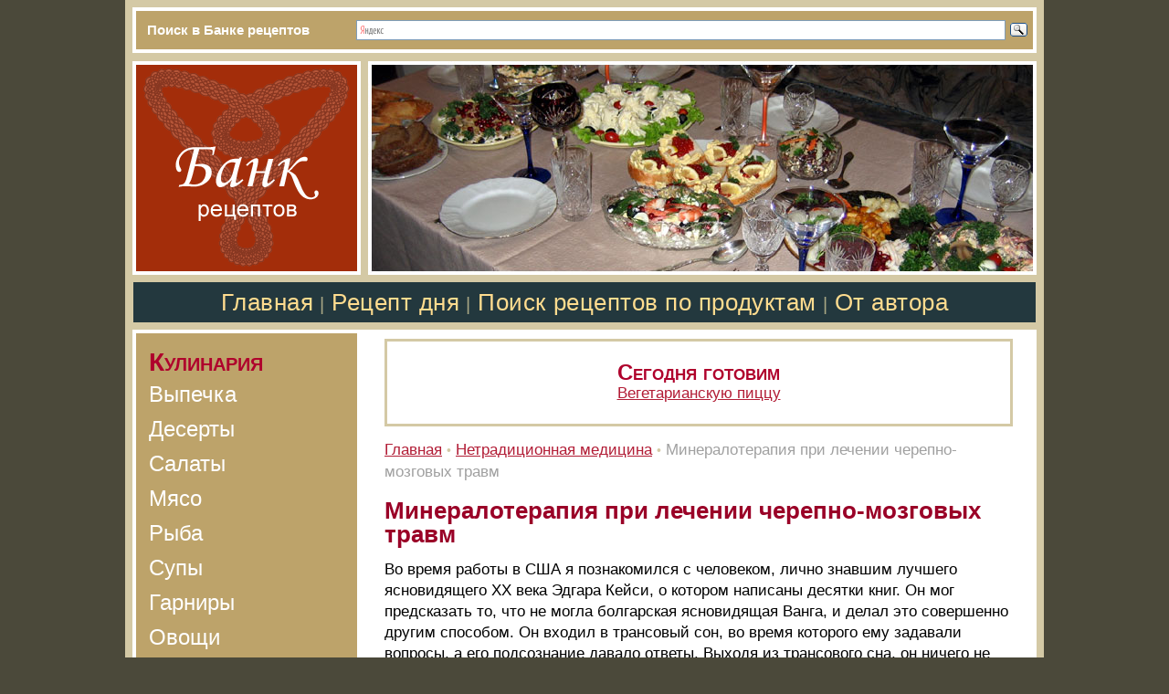

--- FILE ---
content_type: text/html; charset=windows-1251
request_url: https://www.bankreceptov.ru/narod/nmed-140334.shtml
body_size: 6987
content:
<HTML>
<HEAD><!--/#include virtual="antiflood.php" -->
<link rel="SHORTCUT ICON" href="/favicon.ico">
<meta http-equiv="Content-Type" content="text/html; charset=windows-1251">


<link rel="canonical" href="https://www.bankreceptov.ru/narod/nmed-140334.shtml" />


<META name="resource-type" content="document">
<META name="audience" content="all">
<META content=index,follow name=robots>
<META name="distribution" content="global">
<META name="rating" content="general">
<meta http-equiv="pragma" content="no-cache">
<meta name="viewport" content="width=1020">

<link rel="stylesheet" href="/css/css.css?2" />
<link rel="alternate" type="application/rss+xml" title="RSS" href="/bankreceptov.rss" />


<title>Минералотерапия при лечении черепно-мозговых травм</title>

<meta name="description" content="Альтернативные методы лечения. Минералотерапия при лечении черепно-мозговых травм">
<meta name="title" content="Минералотерапия при лечении черепно-мозговых травм">

</head>
<script type="text/javascript">

function addBookmark(url, title)
{
  if (!url) url = location.href;
  if (!title) title = document.title;
  
  if ((typeof window.sidebar == "object") && (typeof window.sidebar.addPanel == "function"))
  {
    window.sidebar.addPanel (title, url, "");
  }
  else if (typeof window.external == "object")
  {
    window.external.AddFavorite(url, title);
  }
}

</script>

<BODY BGCOLOR="#4B493A" leftmargin=0 topmargin=0 marginheight=0 marginwidth=0 TEXT="#000000" LINK="#264FDB" VLINK="#73839F" ALINK="#FFA224">
<TABLE BGCOLOR="#BDA36A" height="50" align="center" width="1006" style="border-top: solid 8px #D4C9A5;border-left: solid 8px #D4C9A5;border-right: solid 8px #D4C9A5;border-bottom: solid 1px #D4C9A5" CELLPADDING="0" CELLSPACING="0" BORDER="0">

     <TR>
        <TD width="240" height="50" style="border-top: solid 4px #FFFFFF;border-left: solid 4px #FFFFFF;;border-bottom: solid 4px #FFFFFF;" class="search"><div style="margin-left:12px;">Поиск в Банке рецептов</div></td>
        <TD width="766" style="border-top: solid 4px #FFFFFF;border-right: solid 4px #FFFFFF;;border-bottom: solid 4px #FFFFFF;"><div class="ya-site-form ya-site-form_inited_no" onclick="return {'action':'https://yandex.ru/search/site/','arrow':false,'bg':'#BDA36A','fontsize':16,'fg':'#000000','language':'ru','logo':'rb','publicname':'Yandex Site Search #83044','suggest':true,'target':'_self','tld':'ru','type':3,'usebigdictionary':false,'searchid':83044,'input_fg':'#000000','input_bg':'#FFFFFF','input_fontStyle':'normal','input_fontWeight':'normal','input_placeholder':null,'input_placeholderColor':'#000000','input_borderColor':'#7F9DB9'}"><form action="https://yandex.ru/search/site/" method="get" target="_self" accept-charset="utf-8"><input type="hidden" name="searchid" value="83044"/><input type="hidden" name="l10n" value="ru"/><input type="hidden" name="reqenc" value=""/><input type="search" name="text" value=""/><input type="submit" value="Найти"/></form></div><style type="text/css">.ya-page_js_yes .ya-site-form_inited_no { display: none; }</style><script type="text/javascript">(function(w,d,c){var s=d.createElement('script'),h=d.getElementsByTagName('script')[0],e=d.documentElement;if((' '+e.className+' ').indexOf(' ya-page_js_yes ')===-1){e.className+=' ya-page_js_yes';}s.type='text/javascript';s.async=true;s.charset='utf-8';s.src=(d.location.protocol==='https:'?'https:':'http:')+'//site.yandex.net/v2.0/js/all.js';h.parentNode.insertBefore(s,h);(w[c]||(w[c]=[])).push(function(){Ya.Site.Form.init()})})(window,document,'yandex_site_callbacks');</script></td>

     </tr>
</table>
<TABLE BGCOLOR="#FFFFFF" align="center" width="1006" style="height: 100%;border-top: solid 8px #D4C9A5;border-left: solid 8px #D4C9A5;border-right: solid 8px #D4C9A5;border-bottom: solid 7px #D4C9A5" CELLPADDING="0" CELLSPACING="0" BORDER="0">
    <colgroup>
          <col width="250">
          <col width="740">
    </colgroup>

     <TR>
        <TD colspan=2 valign="bottom" BGCOLOR="#F5F1E7" height="234">

             <table width="100%" BGCOLOR="#FFFFFF" CELLPADDING="0" CELLSPACING="0" BORDER="0">
               <tr>
               <td width="250" style="border-right: solid 8px #D4C9A5"><a href="/"><img src="/pic/bank.gif" width="250" height="234" hspace="0" vspace="0" border="0" alt="Банк рецептов"></a></td>
               <td><a href="/search/"><img src="/pic/bank.jpg" width="732" height="234" hspace="0" vspace="0" border="0"></a></td>
               </tr>
              </table>

        </TD>
     </TR>
     <TR>
        <TD colspan=2 align="center" valign="center" BGCOLOR="#23383E" height="60" style="border-top: solid 8px #D4C9A5;border-left: solid 1px #D4C9A5;border-right: solid 1px #D4C9A5;border-bottom: solid 8px #D4C9A5" class="sl">
               <nobr>
               <a class="menu" href="/">Главная</a>
               <font color="#A9A785">|</font>
               <a class="menu" href="/recept/">Рецепт дня</a>
               <font color="#A9A785">|</font>
               <a class="menu" href="/search/">Поиск рецептов по продуктам</a>
               <font color="#A9A785">|</font>
<!--
               <a class="menu" href="/photo/">Фото</a>
               <font color="#A9A785">|</font>
               <a class="menu" href="/look/">Смотреть и видеть</a>
               <font color="#A9A785">|</font>
-->
               <a class="menu" href="/about/">От автора</a>
               </nobr>
        </TD>

     </TR>

     <TR>

        <TD valign="top">
              <table width="250" height="100%" CELLPADDING="0" CELLSPACING="4" BORDER="0" bgcolor=#FFFFFF>

               <tr bgcolor=#BDA36A style='height:100%'>
                <td width="100%" align="left" valign="top">
                 <div class="if">Кулинария</div>
                 <a class="mdv" href="/pasta/">Выпечка</a><br>
                 <a class="mdv" href="/dess/">Десерты</a><br>
                 <a class="mdv" href="/bite/">Салаты</a><br>
                 <a class="mdv" href="/flesh/">Мясо</a><br>
                 <a class="mdv" href="/frutti/">Рыба</a><br>
                 <a class="mdv" href="/zuppa/">Супы</a><br>
                 <a class="mdv" href="/trimm/">Гарниры</a><br>
                 <a class="mdv" href="/veget/">Овощи</a><br>
                 <a class="mdv" href="/sauce/">Соусы</a><br>
                 <a class="mdv" href="/kasha/">Каши</a><br>
                 <a class="mdv" href="/salting/">Заготовки</a><br>
                 <a class="mdv" href="/alcohol/">Вино</a><br>
                 <a class="mdv" href="/sandwich/">Бутерброды</a><br>
                 <a class="mdv" href="/egg/">Яйцо</a><br>
                 <a class="mdv" href="/spice/">Специи</a>
                 <div class="if">Медицина</div>
                 <a class="mdv" href="/narod/">Народная</a><br>
                 <a class="mdv" href="/diet/">Диеты</a><br>
                 <a class="mdv" href="/herb/">Фитотерапия</a><br>
                 <a class="mdv" href="/massage/">Массаж</a><br>
                 <a class="mdv" href="/medsovet/">Советы</a><br>
                 <a class="mdv" href="/medpoisk/">Медпоиск</a>
                 <div class="if">Косметика</div>
                 <a class="mdv" href="/kosmetol/">Домашняя</a><br>
                 <a class="mdv" href="/mask/">Маски</a><br>
                 <a class="mdv" href="/lotion/">Лосьоны</a><br>
                 <a class="mdv" href="/krem/">Кремы</a><br>
                 <a class="mdv" href="/hair/">Волосы</a>
                 <div class="if">Дети</div>
                 <a class="mdv" href="/child/">Питание</a><br>
                 <a class="mdv" href="/pediatric/">Здоровье</a><br>
                 <a class="mdv" href="/skazki/">Сказки</a>
                 <div class="if">Дом и дача</div>
                 <a class="mdv" href="/provision/">Ремонт</a><br>
                 <a class="mdv" href="/provision/#sad">Сад и огород</a><br>
                 <div class="if">Аквариум</div>
                 <a class="mdv" href="/aquafish/">Рыбки</a><br>
                 <a class="mdv" href="/aquarium/">Аквариум</a>
                 <div class="if">Прочее</div>
                 <a class="mdv" href="/advice/">Советы</a>
                 <a class="mdv" href="/photo/">Фоторепортажи</a><br>
                 <a class="mdv" href="/photo/#glass">Роспись</a><br>
                 <a class="mdv" href="/look/">Живопись</a><br>
                 <a class="mdv" href="/poems/">Мои песни</a><br>
                 <a class="mdv" href="/feedback/">Контакты</a><br>
<!--                 <a class="mdv" href="/reklama/">Реклама</a>-->

&nbsp;<br>
               </td>
               </tr>

              </table>

        </TD>
        <TD valign="top"><div style="margin-top:10px;margin-left:26px;margin-right:26px;margin-bottom:12px" class=t11>
        <TABLE align="center" class="t11" width="100%" height="96" CELLPADDING="3" CELLSPACING="0" style="border-top: solid 3px #D4C9A5;border-left: solid 3px #D4C9A5;border-right: solid 3px #D4C9A5;border-bottom: solid 3px #D4C9A5">
             <tr>
		   <td align="center">
		    <p>
			<div class="recept">Сегодня готовим</div>
 			<a href="/recept/">Вегетарианскую пиццу</a>
		    </p>
                   </td>  	
             </tr>
        </table>



<div style="margin-top:14px" align="left">
<a href="/">Главная</a> <span class="pin">&#149;</span> 
<a href="/narod/#notrad">Нетрадиционная медицина</a> <span class="pin">&#149;</span> 
<font color="#A0A0A0">
Минералотерапия при лечении черепно-мозговых травм
</font>
</div>



<h1>Минералотерапия при лечении черепно-мозговых травм</h1>
<p>Во время работы в США я познакомился с человеком, лично знавшим лучшего ясновидящего XX века Эдгара Кейси, о котором написаны десятки книг. Он мог предсказать то, что не могла болгарская ясновидящая Ванга, и делал это совершенно другим способом. Он входил в трансовый сон, во время которого ему задавали вопросы, а его подсознание давало ответы. Выходя из трансового сна, он ничего не помнил. Следовательно, он был только проводником связи с Космосом. Но его предвидения были очень точными. Например, он предсказал Вторую мировую войну и кто в ней победит, взрыв атомной бомбы в Японии. Давал советы по лечению заболеваний лицам, которые находились за тысячу километров от него. Лечение всегда было успешным. Именно Э. Кейси предсказал, что в XXI веке наиболее успешным будет лечение с помощью биоэнергии, медитации и кристаллов. За кристаллами - будущее медицины. Уже сейчас кристаллы используются в теле-, радиотехнике, радиолокаторах, эхолотах, радиопередатчиках, кварцевых часах, при медитации, при контроле за состоянием сердца, чакротерапии, кристаллопунктуре.</p>
<p>Достоинства кристаллотерапии:</p>

<ul>
<li>Кристалл аккумулирует и направляет энергию точно в больную зону.</li>
<li>Энергия кристалла проникает сквозь любую материю, в том числе и через тело человека.</li>
<li>Кристалл воспринимает энергию очень быстро. Например, мы проводили эксперименты, в которых целитель всего лишь несколько секунд держал кристалл в руке и отдавал ему свою энергию, затем этот кристалл помещался на болевую зону человека. Эффект практически был равен силе воздействия целителя.</li>
<li>Кристаллическая энергия имеет полярность, совпадающую с полярностью рук целителя. Так, правая рука дает ян-энергию, а левая - инь. Аналогичный характер энергии запоминает кристалл, он точно воспринимает часть спектра света и узкий участок электромагнитных волн, необходимых для лечения.</li>
<li>При работе с кристаллами все целители отмечают эффект "усиления". Чем дольше целитель работает с кристаллами, тем больше возрастает их целительная сила и общая энергетика. Некоторые считают, что кристаллы даже способствуют развитию лучших целительских качеств и черт характера. Вот почему они так эффективны для акцентуированных личностей.</li>
<li>Имеется наблюдение, что связи между людьми становятся прочнее, если они оба будут иметь одинаковые кристаллы. Например, если муж подарит жене кристалл кварца, а один оставит себе, то они могут лучше передавать друг другу целительные энергии. Опытные биотерапевты лечат на расстоянии, давая больному кристалл кварца, это помогает быстрее настроиться на болезнь.</li>

</ul>
<p>Болгарская ясновидящая Ванга использовала кристаллики сахара для предсказания будущего.</p>
<p>Одним из лучших средств для борьбы с черепно-мозговой травмой, даже в острый период, является так называемый "Атлантический жезл силы". Его основа - полая медная трубка с крышкой на конце. На другом конце установлен кварцевый кристалл диаметром 2-2,5 см и длиной 4-8 см. Верхушка кристалла должна быть без точек, примесей, то есть абсолютно чистой. Кристалл нужно сверху покрыть полоской кожи, поместив ее по спирали. Итак, жезл состоит их трех элементов: аккумулятора энергии (медной трубки), изолятора (кожи) и усилителя энергии (кристалл). Обычно "жезл" излучает энергию во всех направлениях, но целитель может сфокусировать ее в определенном направлении, в нужную зону. Мощность и глубина воздействия определяется способностями целителя. При лечении черепно-мозговой травмы необходимо концентрирование энергии в месте травмы, тогда восстановительный период протекает значительно быстрее и обычно без осложнений.</p>

<p>
<i>B. Ивaнчeнкo</i>
<p>
Минералотерапия при лечении черепно-мозговых травм и <a href="/narod/#notrad">другие статьи по нетрадиционной медицине</a>.
<p>
Используйте также <a href="/medpoisk/">поиск информации по всем разделам медицины</a><p>&nbsp;<!--/#include virtual="/context/find_keywords.php"-->
<div id="top">&nbsp;</div>
        </TD>
    </TR>
    <tr>
         <td height="70" BGCOLOR="#D4C9A5" colspan=2 style="border-top: solid 0px #D4C9A5;border-left: solid 4px #FFFFFF;border-right: solid 4px #FFFFFF;border-bottom: solid 4px #FFFFFF">

              <table width="100%" align="center" CELLPADDING="4" CELLSPACING="0" BORDER="0" class="klein">
                 <tr>
                    <td width="300" align="left" valign="top" class="mame">
<img src="/pic/melnica.gif" align="left" width="50" height="62" hspace="0" vspace="0"><div style="margin-left:54px">
&copy;Банк рецептов &#150; 2006-2026
<div class="mame" style="margin-left:10px;margin-top:6px;">
<a href="/dess/dess-0177.shtml"><img src="/pict/star.gif" hspace="0" vspace="0" border="0" alt="*"></a>&nbsp; &nbsp; &nbsp;
<a href="/pasta/pasta-0441.shtml"><img src="/pict/star.gif" hspace="0" vspace="0" border="0" alt="*"></a>&nbsp; &nbsp; &nbsp;
<a href="/pasta/pasta-0438.shtml"><img src="/pict/star.gif" hspace="0" vspace="0" border="0" alt="*"></a>&nbsp; &nbsp; &nbsp;
<a href="/pasta/pasta-0439.shtml"><img src="/pict/star.gif" hspace="0" vspace="0" border="0" alt="*"></a>&nbsp; &nbsp; &nbsp;
<a href="/dess/dess-0166.shtml"><img src="/pict/star.gif" hspace="0" vspace="0" border="0" alt="*"></a>&nbsp; &nbsp; &nbsp;

</div>


</div>
                    </td>
                    <td valign="top" class="mame">
При копировании материалов сайта ссылка на www.bankreceptov.ru обязательна
                    <td width="90" align="right" valign="top">
<!-- Yandex.Metrika informer -->
<a href="https://metrika.yandex.ru/stat/?id=309897&amp;from=informer"
target="_blank" rel="nofollow"><img src="https://informer.yandex.ru/informer/309897/3_1_FFFFFFFF_EFEFEFFF_0_pageviews"
style="width:88px; height:31px; border:0;" alt="Яндекс.Метрика" title="Яндекс.Метрика: данные за сегодня (просмотры, визиты и уникальные посетители)" class="ym-advanced-informer" data-cid="309897" data-lang="ru" /></a>
<!-- /Yandex.Metrika informer -->

<!-- Yandex.Metrika counter -->
<script type="text/javascript" >
   (function(m,e,t,r,i,k,a){m[i]=m[i]||function(){(m[i].a=m[i].a||[]).push(arguments)};
   m[i].l=1*new Date();k=e.createElement(t),a=e.getElementsByTagName(t)[0],k.async=1,k.src=r,a.parentNode.insertBefore(k,a)})
   (window, document, "script", "https://mc.yandex.ru/metrika/tag.js", "ym");

   ym(309897, "init", {
        clickmap:true,
        trackLinks:true,
        accurateTrackBounce:true
   });
</script>
<noscript><div><img src="https://mc.yandex.ru/watch/309897" style="position:absolute; left:-9999px;" alt="" /></div></noscript>
<!-- /Yandex.Metrika counter -->
                    </td>

                    <td width="90" align="right" valign="top">
<!--LiveInternet counter--><script type="text/javascript"><!--
document.write("<a href='https://www.liveinternet.ru/click' "+
"target=_blank><img src='https://counter.yadro.ru/hit?t16.2;r"+
escape(document.referrer)+((typeof(screen)=="undefined")?"":
";s"+screen.width+"*"+screen.height+"*"+(screen.colorDepth?
screen.colorDepth:screen.pixelDepth))+";u"+escape(document.URL)+
";"+Math.random()+
"' alt='' title='LiveInternet: показано число просмотров за 24"+
" часа, посетителей за 24 часа и за сегодня' "+
"border='0' width='88' height='31'><\/a>")
//--></script><!--/LiveInternet-->
                    </td>
                  </tr>
              </table>
         </td>
   </tr>
</TABLE>
<!--//#include virtual="/stats/collect.php" -->

<!-- Google Analytics -->
<script type="text/javascript">

  var _gaq = _gaq || [];
  _gaq.push(['_setAccount', 'UA-26124632-15']);
  _gaq.push(['_trackPageview']);

  (function() {
    var ga = document.createElement('script'); ga.type = 'text/javascript'; ga.async = true;
    ga.src = ('https:' == document.location.protocol ? 'https://ssl' : 'http://www') + '.google-analytics.com/ga.js';
    var s = document.getElementsByTagName('script')[0]; s.parentNode.insertBefore(ga, s);
  })();

</script>
<!-- /Google Analytics -->
</BODY>


</HTML>
